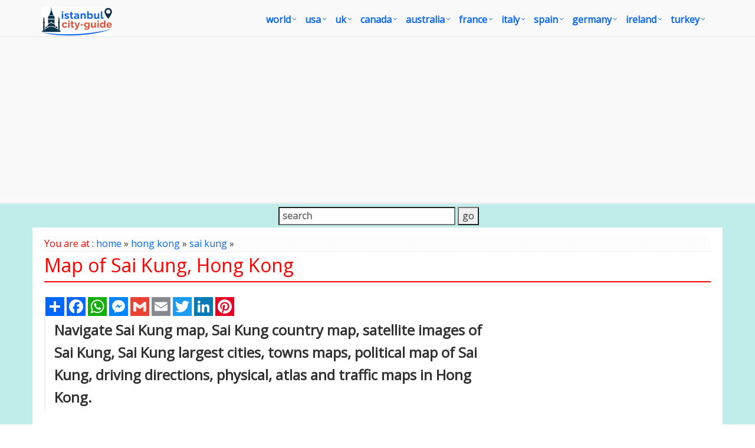

--- FILE ---
content_type: text/html; charset=utf-8
request_url: https://www.google.com/recaptcha/api2/aframe
body_size: 268
content:
<!DOCTYPE HTML><html><head><meta http-equiv="content-type" content="text/html; charset=UTF-8"></head><body><script nonce="1rEc9w13csMU6SGRFlkWkA">/** Anti-fraud and anti-abuse applications only. See google.com/recaptcha */ try{var clients={'sodar':'https://pagead2.googlesyndication.com/pagead/sodar?'};window.addEventListener("message",function(a){try{if(a.source===window.parent){var b=JSON.parse(a.data);var c=clients[b['id']];if(c){var d=document.createElement('img');d.src=c+b['params']+'&rc='+(localStorage.getItem("rc::a")?sessionStorage.getItem("rc::b"):"");window.document.body.appendChild(d);sessionStorage.setItem("rc::e",parseInt(sessionStorage.getItem("rc::e")||0)+1);localStorage.setItem("rc::h",'1769577055229');}}}catch(b){}});window.parent.postMessage("_grecaptcha_ready", "*");}catch(b){}</script></body></html>